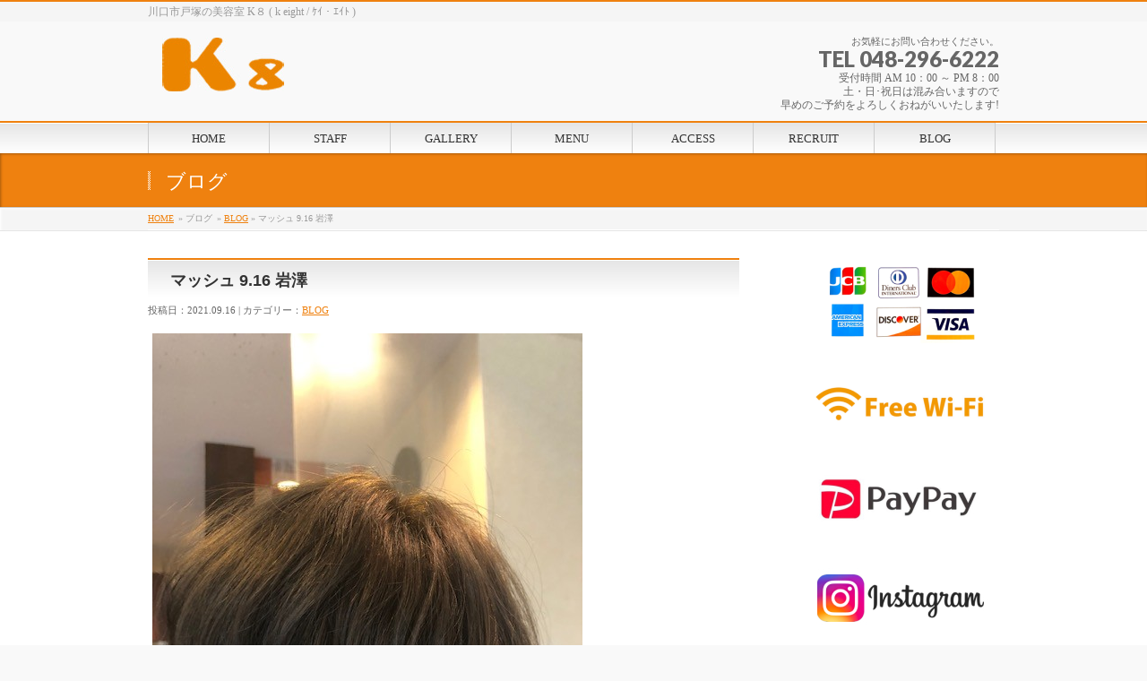

--- FILE ---
content_type: text/html; charset=UTF-8
request_url: https://www.k-eight.info/blog/%E3%83%9E%E3%83%83%E3%82%B7%E3%83%A5-9-16-%E5%B2%A9%E6%BE%A4/
body_size: 5496
content:
<!DOCTYPE html>
<html xmlns:fb="http://ogp.me/ns/fb#" lang="ja">
<head>
<meta charset="UTF-8" />
<meta name="viewport" content="width=device-width, user-scalable=yes, maximum-scale=1.0, minimum-scale=1.0">
<title>美容室、ケイエイト、k8は、川口市にあるヘッドスパ、ホームページ。東川口駅から徒歩5分。</title>
<meta name="description" content="  ショートからマッシュ これからボブに伸ばして 行きます  マッシュがまた似合うんだよな〜  カラーはダブルカラーで一回抜いてから シルバーアッシュに" />
<meta name="keywords" content="美容室,ケイエイト,Ｋ,８,k,8,eight,埼玉県,川口市,戸塚,東川口駅" />
<link href='https://fonts.googleapis.com/css?family=Droid+Sans:700|Lato:900|Anton' rel='stylesheet' type='text/css' />
<link rel="pingback" href="https://www.k-eight.info/xmlrpc.php" />
<link rel="start" href="https://www.k-eight.info" title="ホーム" />
<meta property="og:site_name" content="Ｋ８ - k eight -　ケイ・エイト" />
<meta property="og:url" content="https://www.k-eight.info/blog/%e3%83%9e%e3%83%83%e3%82%b7%e3%83%a5-9-16-%e5%b2%a9%e6%be%a4/" />
<meta property="og:type" content="article" />
<meta property="og:image" content="https://www.k-eight.info/wp-content/uploads/2021/09/IMG_7689-100x100.jpg" />
<meta property="og:title" content="マッシュ  9.16  岩澤 | Ｋ８ - k eight -　ケイ・エイト" />
<meta property="og:description" content="  ショートからマッシュ これからボブに伸ばして 行きます  マッシュがまた似合うんだよな〜  カラーはダブルカラーで一回抜いてから シルバーアッシュに"/>


<!-- All in One SEO Pack 2.2.6.2 by Michael Torbert of Semper Fi Web Designob_start_detected [-1,-1] -->
<meta name="description" itemprop="description" content="ショートからマッシュ これからボブに伸ばして 行きます マッシュがまた似合うんだよな〜 カラーはダブルカラーで一回抜いてから シルバーアッシュに" />

<link rel="canonical" href="https://www.k-eight.info/blog/%e3%83%9e%e3%83%83%e3%82%b7%e3%83%a5-9-16-%e5%b2%a9%e6%be%a4/" />
<!-- /all in one seo pack -->
<link rel="alternate" type="application/rss+xml" title="Ｋ８ - k eight -　ケイ・エイト &raquo; フィード" href="https://www.k-eight.info/feed/" />
<link rel="alternate" type="application/rss+xml" title="Ｋ８ - k eight -　ケイ・エイト &raquo; コメントフィード" href="https://www.k-eight.info/comments/feed/" />
<link rel='stylesheet' id='theme-css'  href='https://www.k-eight.info/wp-content/themes/hakuma4.1/styles/001_daidai.css?ver=2012-06-24' type='text/css' media='all' />
<link rel='stylesheet' id='wp-pagenavi-css'  href='https://www.k-eight.info/wp-content/plugins/wp-pagenavi/pagenavi-css.css?ver=2.70' type='text/css' media='all' />
<script>if (document.location.protocol != "https:") {document.location = document.URL.replace(/^http:/i, "https:");}</script><script type='text/javascript' src='//ajax.googleapis.com/ajax/libs/prototype/1.7.1.0/prototype.js?ver=1.7.1'></script>
<script type='text/javascript' src='//ajax.googleapis.com/ajax/libs/scriptaculous/1.9.0/scriptaculous.js?ver=1.9.0'></script>
<script type='text/javascript' src='//ajax.googleapis.com/ajax/libs/scriptaculous/1.9.0/effects.js?ver=1.9.0'></script>
<script type='text/javascript' src='https://www.k-eight.info/wp-content/plugins/lightbox-2/lightbox.js?ver=1.8'></script>
<script type='text/javascript' src='https://www.k-eight.info/wp-includes/js/jquery/jquery.js?ver=1.11.1'></script>
<script type='text/javascript' src='https://www.k-eight.info/wp-includes/js/jquery/jquery-migrate.min.js?ver=1.2.1'></script>
<script type='text/javascript' src='https://www.k-eight.info/wp-content/themes/hakuma4.1/js/master.js?ver=20120610'></script>
<script type='text/javascript' src='https://www.k-eight.info/wp-content/themes/hakuma4.1/js/footerFixed.js?ver=20120622'></script>
<script type='text/javascript' src='https://www.k-eight.info/wp-content/themes/hakuma4.1/js/jquery.flatheights.js?ver=20120622'></script>
<link rel="EditURI" type="application/rsd+xml" title="RSD" href="https://www.k-eight.info/xmlrpc.php?rsd" />
<link rel="wlwmanifest" type="application/wlwmanifest+xml" href="https://www.k-eight.info/wp-includes/wlwmanifest.xml" /> 
<link rel='shortlink' href='https://www.k-eight.info/?p=14987' />
<link rel="stylesheet" type="text/css" href="https://www.k-eight.info/wp-content/plugins/business-calendar/business-calendar.css" />
	<script type="text/javascript" src="https://maps.google.com/maps/api/js?sensor=false"></script>
	<style type="text/css">
        .entry-content img {max-width: 100000%; /* override */}
    </style> 
	
	<!-- begin lightbox scripts -->
	<script type="text/javascript">
    //<![CDATA[
    document.write('<link rel="stylesheet" href="https://www.k-eight.info/wp-content/plugins/lightbox-2/Themes/Black/lightbox.css" type="text/css" media="screen" />');
    //]]>
    </script>
	<!-- end lightbox scripts -->
<script type="text/javascript">
jQuery(document).ready(function($){
    $('.topPrDescription').flatHeights();
    $('.child_page_block').flatHeights();
    $('.child_page_block p').flatHeights();
    //$('.menu li:hover').addClass('dropOpen');
   // $('.menu li').mouseout().removeClass(dropOpen);
});
</script>

<!--[if lte IE 8]>
<link rel="stylesheet" type="text/css" media="all" href="https://www.k-eight.info/wp-content/themes/hakuma4.1/styles/001_oldIE.css" />
<![endif]-->
<link rel="stylesheet" type="text/css" media="all" href="https://www.k-eight.info/wp-content/themes/hakuma4.1/styles/gMenu_divide_7.css" />
<!--[if lte IE 8]>
<link rel="stylesheet" type="text/css" media="all" href="https://www.k-eight.info/wp-content/themes/hakuma4.1/styles/gMenu_divide_7_oldIE.css" />
<![endif]-->
<link rel="stylesheet" type="text/css" media="all" href="https://www.k-eight.info/wp-content/themes/hakuma4.1/style.css" />
</head>

<body data-rsssl=1 class="single single-post postid-14987 single-format-standard two-column right-sidebar">
<div id="fb-root"></div>
<script>(function(d, s, id) {
  var js, fjs = d.getElementsByTagName(s)[0];
  if (d.getElementById(id)) return;
  js = d.createElement(s); js.id = id;
  js.src = "//connect.facebook.net/ja_JP/all.js#xfbml=1&appId=";
  fjs.parentNode.insertBefore(js, fjs);
}(document, 'script', 'facebook-jssdk'));</script>

<div id="wrap">
<!-- [ #headerTop ] -->
<div id="headerTop">
<div class="innerBox">
<div id="site-description">川口市戸塚の美容室 K８ ( k eight / ｹｲ・ｴｲﾄ )</div>
</div>
</div><!-- [ /#headerTop ] -->

<!-- [ #header ] -->
<div id="header">
<div id="headerInner" class="innerBox">
<!-- [ #headLogo ] -->
<div id="site-title">
<a href="https://www.k-eight.info/" title="Ｋ８ &#8211; k eight -　ケイ・エイト" rel="home">
<img src="https://www.k-eight.info/wp-content/uploads/2012/05/logo2.jpg" alt="Ｋ８ - k eight -　ケイ・エイト" /></a>
</div>
<!-- [ #headLogo ] -->

<!-- [ #headContact ] -->
<div id="headContact"><div id="headContactInner">
<div id="headContactTxt">お気軽にお問い合わせください。</div>
<div id="headContactTel">TEL 048-296-6222</div>
<div id="headContactTime">受付時間 AM 10：00 ～ PM 8：00 <br />
土・日･祝日は混み合いますので<br />
早めのご予約をよろしくおねがいいたします!</div>
</div></div><!-- [ /#headContact ] -->


</div>
<!-- #headerInner -->
</div>
<!-- [ /#header ] -->

<!-- [ #gMenu ] -->
<div id="gMenu" class="itemClose" onclick="showHide('gMenu');">
<div id="gMenuInner" class="innerBox">
<h3 class="assistive-text"><span>MENU</span></h3>
<div class="skip-link screen-reader-text"><a href="#content" title="メニューを飛ばす">メニューを飛ばす</a></div>
<ul id="menu-gnav" class="menu"><li id="menu-item-1324" class="menu-item menu-item-type-custom menu-item-object-custom"><a href="https://www.k-eight.info/"><strong>HOME</strong></a></li>
<li id="menu-item-1331" class="menu-item menu-item-type-post_type menu-item-object-page"><a href="https://www.k-eight.info/staff/"><strong>STAFF</strong></a></li>
<li id="menu-item-1338" class="menu-item menu-item-type-post_type menu-item-object-page"><a href="https://www.k-eight.info/gallery/"><strong>GALLERY</strong></a></li>
<li id="menu-item-1332" class="menu-item menu-item-type-post_type menu-item-object-page"><a href="https://www.k-eight.info/menu/"><strong>MENU</strong></a></li>
<li id="menu-item-1330" class="menu-item menu-item-type-post_type menu-item-object-page"><a href="https://www.k-eight.info/access/"><strong>ACCESS</strong></a></li>
<li id="menu-item-1328" class="menu-item menu-item-type-post_type menu-item-object-page"><a href="https://www.k-eight.info/recruit/"><strong>RECRUIT</strong></a></li>
<li id="menu-item-1327" class="menu-item menu-item-type-post_type menu-item-object-page"><a href="https://www.k-eight.info/blog/"><strong>BLOG</strong></a></li>
</ul></div><!-- [ /#gMenuInner ] -->
</div>
<!-- [ /#gMenu ] -->


<div id="pageTitBnr">
<div class="innerBox">
<div id="pageTitInner" >
	
		<div id="pageTit">ブログ</div>
		</div><!-- [ /#pageTitInner ] -->
</div>
</div><!-- [ /#pageTitBnr ] -->
<!-- [ #panList ] -->
<div id="panList">
<div id="panListInner" class="innerBox">
<ul><li><a href="https://www.k-eight.info">HOME</a></li><li> &raquo; ブログ</li><li> &raquo; <a href="https://www.k-eight.info/category/blog/">BLOG</a> &raquo; マッシュ  9.16  岩澤</li></ul></div>
</div>
<!-- [ /#panList ] -->


<div id="main">
<!-- [ #container ] -->
<div id="container" class="innerBox">
	<!-- [ #content ] -->
	<div id="content">

<!-- [ #post- ] -->
<div id="post-14987" class="post-14987 post type-post status-publish format-standard has-post-thumbnail hentry category-blog">
	<h1 class="entryPostTitle">マッシュ  9.16  岩澤</h1>
	<div class="entry-meta">投稿日：2021.09.16 | カテゴリー：<a href="https://www.k-eight.info/category/blog/" rel="category tag">BLOG</a></div><!-- .entry-meta -->

	<div class="entry-content post-content">
		<p><img src="https://www.k-eight.info/wp-content/uploads/2021/09/IMG_7689.jpg" alt="IMG_7689" width="480" height="640" class="alignnone size-full wp-image-14988" /></p>
<p>ショートからマッシュ これからボブに伸ばして<br />
行きます</p>
<p>マッシュがまた似合うんだよな〜</p>
<p>カラーはダブルカラーで一回抜いてから<br />
シルバーアッシュに</p>
						<div class="entry-utility">
					</div>
		<!-- .entry-utility -->
	</div><!-- .entry-content -->


<div id="nav-below" class="navigation">
	<div class="nav-previous"><a href="https://www.k-eight.info/blog/%e3%83%80%e3%82%a4%e3%82%bd%e3%83%b3%e3%82%a8%e3%82%a2%e3%83%a9%e3%83%83%e3%83%97-9-15-%e5%b2%a9%e6%be%a4/" rel="prev"><span class="meta-nav">&larr;</span> ダイソンエアラップ  9.15  岩澤</a></div>
	<div class="nav-next"><a href="https://www.k-eight.info/blog/%e3%82%b7%e3%83%a7%e3%83%bc%e3%83%88%e3%81%8b%e3%82%89%e3%83%9f%e3%83%87%e3%82%a3%e3%82%a2%e3%83%a0-9-17-%e5%b2%a9%e6%be%a4/" rel="next">ショートからミディアム    9.17  岩澤 <span class="meta-nav">&rarr;</span></a></div>
</div><!-- #nav-below -->

</div>
<!-- [ /#post- ] -->


<div id="comments">




		
</div><!-- #comments -->


</div>
<!-- [ /#content ] -->

<!-- [ #sideTower ] -->
<div id="sideTower">
		<div class="localSection">
	
	<div id="banner">
	<ul>
					<li class="sideBnr">
					<img width="220" height="100" src="https://www.k-eight.info/wp-content/uploads/2021/07/bnr-card-1.png" class="attachment-FULL wp-post-image" alt="bnr-card (1)" />		        <p></p>
	</li>
		<li class="sideBnr">
					<img width="220" height="100" src="https://www.k-eight.info/wp-content/uploads/2021/04/bnr-wifi_r2.png" class="attachment-FULL wp-post-image" alt="bnr-wifi_r2" />		        <p></p>
	</li>
		<li class="sideBnr">
					<img width="220" height="100" src="https://www.k-eight.info/wp-content/uploads/2020/11/bnr-paypay.jpg" class="attachment-FULL wp-post-image" alt="bnr-paypay" />		        <p></p>
	</li>
		<li class="sideBnr">
					<a href="https://www.instagram.com/k8_716/?hl=ja" title="Instagram" target="_blank">
			<img width="220" height="100" src="https://www.k-eight.info/wp-content/uploads/2019/04/bnr-insta.jpg" class="attachment-FULL wp-post-image" alt="bnr-insta" /></a>
			        <p></p>
	</li>
			</ul>
	</div>
	

<div class="sideWidget"><h3 class="localHead">営業日カレンダー</h3><div class="business-calendar-box">
<div>

<table class="business-calendar bc1446862546 calendar">
<caption>2026年1月</caption>
<thead>
<tr>
<th>日</th>
<th>月</th>
<th>火</th>
<th>水</th>
<th>木</th>
<th>金</th>
<th>土</th>
</tr>
</thead>
<tbody><tr><td>&nbsp;</td><td>&nbsp;</td><td>&nbsp;</td><td>&nbsp;</td><td id="day20260101" class="thursday before attr0">1</td><td id="day20260102" class="friday before attr0">2</td><td id="day20260103" class="saturday before attr0">3</td></tr>
<tr><td id="day20260104" class="sunday before attr0">4</td><td id="day20260105" class="monday before attr0">5</td><td id="day20260106" class="tuesday before">6</td><td id="day20260107" class="wednesday before">7</td><td id="day20260108" class="thursday before">8</td><td id="day20260109" class="friday before">9</td><td id="day20260110" class="saturday before">10</td></tr>
<tr><td id="day20260111" class="sunday before">11</td><td id="day20260112" class="monday before">12</td><td id="day20260113" class="tuesday before">13</td><td id="day20260114" class="wednesday before">14</td><td id="day20260115" class="thursday before">15</td><td id="day20260116" class="friday before">16</td><td id="day20260117" class="saturday today">17</td></tr>
<tr><td id="day20260118" class="sunday after">18</td><td id="day20260119" class="monday after attr0">19</td><td id="day20260120" class="tuesday after">20</td><td id="day20260121" class="wednesday after">21</td><td id="day20260122" class="thursday after">22</td><td id="day20260123" class="friday after">23</td><td id="day20260124" class="saturday after">24</td></tr>
<tr><td id="day20260125" class="sunday after">25</td><td id="day20260126" class="monday after attr0">26</td><td id="day20260127" class="tuesday after">27</td><td id="day20260128" class="wednesday after">28</td><td id="day20260129" class="thursday after">29</td><td id="day20260130" class="friday after">30</td><td id="day20260131" class="saturday after">31</td></tr>

</tbody>
</table><script type="text/javascript">// <![CDATA[
jQuery(document).ready(function () { jQuery(".bc1446862546 a").tooltip({track:true, delay:0, showURL: false}); });
// ]]></script>
</div>
<div>

<table class="business-calendar bc1704682608 calendar">
<caption>2026年2月</caption>
<thead>
<tr>
<th>日</th>
<th>月</th>
<th>火</th>
<th>水</th>
<th>木</th>
<th>金</th>
<th>土</th>
</tr>
</thead>
<tbody><tr><td id="day20260201" class="sunday after">1</td><td id="day20260202" class="monday after attr0">2</td><td id="day20260203" class="tuesday after">3</td><td id="day20260204" class="wednesday after">4</td><td id="day20260205" class="thursday after">5</td><td id="day20260206" class="friday after">6</td><td id="day20260207" class="saturday after">7</td></tr>
<tr><td id="day20260208" class="sunday after">8</td><td id="day20260209" class="monday after attr0">9</td><td id="day20260210" class="tuesday after">10</td><td id="day20260211" class="wednesday after">11</td><td id="day20260212" class="thursday after">12</td><td id="day20260213" class="friday after">13</td><td id="day20260214" class="saturday after">14</td></tr>
<tr><td id="day20260215" class="sunday after">15</td><td id="day20260216" class="monday after attr0">16</td><td id="day20260217" class="tuesday after">17</td><td id="day20260218" class="wednesday after">18</td><td id="day20260219" class="thursday after">19</td><td id="day20260220" class="friday after">20</td><td id="day20260221" class="saturday after">21</td></tr>
<tr><td id="day20260222" class="sunday after">22</td><td id="day20260223" class="monday after attr0">23</td><td id="day20260224" class="tuesday after">24</td><td id="day20260225" class="wednesday after">25</td><td id="day20260226" class="thursday after">26</td><td id="day20260227" class="friday after">27</td><td id="day20260228" class="saturday after">28</td></tr>

</tbody>
</table><script type="text/javascript">// <![CDATA[
jQuery(document).ready(function () { jQuery(".bc1704682608 a").tooltip({track:true, delay:0, showURL: false}); });
// ]]></script>
</div>
<div>

<table class="business-calendar bc1603663352 calendar">
<caption>2026年3月</caption>
<thead>
<tr>
<th>日</th>
<th>月</th>
<th>火</th>
<th>水</th>
<th>木</th>
<th>金</th>
<th>土</th>
</tr>
</thead>
<tbody><tr><td id="day20260301" class="sunday after">1</td><td id="day20260302" class="monday after attr0">2</td><td id="day20260303" class="tuesday after">3</td><td id="day20260304" class="wednesday after">4</td><td id="day20260305" class="thursday after">5</td><td id="day20260306" class="friday after">6</td><td id="day20260307" class="saturday after">7</td></tr>
<tr><td id="day20260308" class="sunday after">8</td><td id="day20260309" class="monday after attr0">9</td><td id="day20260310" class="tuesday after">10</td><td id="day20260311" class="wednesday after">11</td><td id="day20260312" class="thursday after">12</td><td id="day20260313" class="friday after">13</td><td id="day20260314" class="saturday after">14</td></tr>
<tr><td id="day20260315" class="sunday after">15</td><td id="day20260316" class="monday after attr0">16</td><td id="day20260317" class="tuesday after">17</td><td id="day20260318" class="wednesday after">18</td><td id="day20260319" class="thursday after">19</td><td id="day20260320" class="friday after">20</td><td id="day20260321" class="saturday after">21</td></tr>
<tr><td id="day20260322" class="sunday after">22</td><td id="day20260323" class="monday after attr0">23</td><td id="day20260324" class="tuesday after">24</td><td id="day20260325" class="wednesday after">25</td><td id="day20260326" class="thursday after">26</td><td id="day20260327" class="friday after">27</td><td id="day20260328" class="saturday after">28</td></tr>
<tr><td id="day20260329" class="sunday after">29</td><td id="day20260330" class="monday after attr0">30</td><td id="day20260331" class="tuesday after">31</td><td>&nbsp;</td><td>&nbsp;</td><td>&nbsp;</td><td>&nbsp;</td></tr>
</tbody>
</table><script type="text/javascript">// <![CDATA[
jQuery(document).ready(function () { jQuery(".bc1603663352 a").tooltip({track:true, delay:0, showURL: false}); });
// ]]></script>
</div>
<div class="business-calendar-desc"></div>
</div>
</div>

	</div>
</div>
<!-- [ /#sideTower ] -->
</div>
<!-- [ /#container ] -->

</div><!-- #main -->

<!-- [ #footerSection ] -->
<div id="footerSection">
	<div id="pagetop">
	<div id="pagetopInner" class="innerBox">
	<a href="#wrap">PAGETOP</a>
	</div>
	</div>
	
	<div id="footMenu">
	<div id="footMenuInner" class="innerBox">
	<div class="menu-footernavi-container"><ul id="menu-footernavi" class="menu"><li id="menu-item-1325" class="menu-item menu-item-type-custom menu-item-object-custom menu-item-1325"><a href="https://www.k-eight.info/">HOME</a></li>
<li id="menu-item-1337" class="menu-item menu-item-type-post_type menu-item-object-page menu-item-1337"><a href="https://www.k-eight.info/staff/">STAFF</a></li>
<li id="menu-item-1339" class="menu-item menu-item-type-post_type menu-item-object-page menu-item-1339"><a href="https://www.k-eight.info/gallery/">GALLERY</a></li>
<li id="menu-item-1336" class="menu-item menu-item-type-post_type menu-item-object-page menu-item-1336"><a href="https://www.k-eight.info/menu/">MENU</a></li>
<li id="menu-item-1335" class="menu-item menu-item-type-post_type menu-item-object-page menu-item-1335"><a href="https://www.k-eight.info/access/">ACCESS</a></li>
<li id="menu-item-1329" class="menu-item menu-item-type-post_type menu-item-object-page menu-item-1329"><a href="https://www.k-eight.info/recruit/">RECRUIT</a></li>
<li id="menu-item-1326" class="menu-item menu-item-type-post_type menu-item-object-page menu-item-1326"><a href="https://www.k-eight.info/blog/">BLOG</a></li>
</ul></div>	</div>
	</div>
	
	<!-- [ #footer ] -->
	<div id="footer">
	<!-- [ #footerInner ] -->
	<div id="footerInner" class="innerBox">
		<dl id="footerOutline">
		<dt>Ｋ８（ケイ・エイト）</dt>
		<dd>
		〒333-0811　埼玉県川口市戸塚2-7-1 <br />
TEL : 048-296-6222　【完全予約制】 <br />
土・日･祝日は混み合いますので<br />
早めのご予約をよろしくおねがいいたします!<br />
		</dd>
		</dl>
		<!-- [ #footerSiteMap ] -->
		<div id="footerSiteMap">
		<div class="menu-gnav-container"><ul id="menu-gnav-1" class="menu"><li id="menu-item-1324" class="menu-item menu-item-type-custom menu-item-object-custom menu-item-1324"><a href="https://www.k-eight.info/">HOME</a></li>
<li id="menu-item-1331" class="menu-item menu-item-type-post_type menu-item-object-page menu-item-1331"><a href="https://www.k-eight.info/staff/">STAFF</a></li>
<li id="menu-item-1338" class="menu-item menu-item-type-post_type menu-item-object-page menu-item-1338"><a href="https://www.k-eight.info/gallery/">GALLERY</a></li>
<li id="menu-item-1332" class="menu-item menu-item-type-post_type menu-item-object-page menu-item-1332"><a href="https://www.k-eight.info/menu/">MENU</a></li>
<li id="menu-item-1330" class="menu-item menu-item-type-post_type menu-item-object-page menu-item-1330"><a href="https://www.k-eight.info/access/">ACCESS</a></li>
<li id="menu-item-1328" class="menu-item menu-item-type-post_type menu-item-object-page menu-item-1328"><a href="https://www.k-eight.info/recruit/">RECRUIT</a></li>
<li id="menu-item-1327" class="menu-item menu-item-type-post_type menu-item-object-page menu-item-1327"><a href="https://www.k-eight.info/blog/">BLOG</a></li>
</ul></div>		</div>
		<!-- [ /#footerSiteMap ] -->
	</div>
	<!-- [ /#footerInner ] -->
	</div>
	<!-- [ /#footer ] -->
	
	<!-- [ #siteBottom ] -->
	<div id="siteBottom">
	<div id="siteBottomInner" class="innerBox">
	<div id="copy">Copyright &copy; <a href="https://www.k-eight.info/" rel="home">Ｋ８（ケイ・エイト）</a> All Rights Reserved.</div>	</div>
	</div>
	<!-- [ /#siteBottom ] -->
</div>
<!-- [ /#footerSection ] -->
</div>
<!-- [ /#wrap ] -->
<script type='text/javascript' src='https://www.k-eight.info/wp-includes/js/comment-reply.min.js?ver=4.1.41'></script>
<script type='text/javascript' src='https://www.k-eight.info/wp-content/plugins/business-calendar/js/jquery.tooltip.js?ver=4.1.41'></script>
<!-- GooglePlusOne -->
<script type="text/javascript" src="https://apis.google.com/js/plusone.js">
  {lang: 'ja'}
</script>
<!-- /GooglePlusOne -->
</body>
</html>

--- FILE ---
content_type: text/css
request_url: https://www.k-eight.info/wp-content/themes/hakuma4.1/styles/001_daidai.css?ver=2012-06-24
body_size: 966
content:
@charset "utf-8";

@import "001_common.css";

a	{ color:#EF810F; }

.moreLink a,
.btn.btnS a,
.btn.btnM a,
.btn.btnL a,
#content p.btn.btnL input,
#searchform input[type=submit],
p.form-submit input[type=submit],
form#searchform input#searchsubmit,
#content form input.wpcf7-submit,
#confirm-button input	{ background-color:#EF810F;color:#f5f5f5; }

.moreLink a:hover,
.btn.btnS a:hover,
.btn.btnM a:hover,
.btn.btnL a:hover	{ background-color:#FF640E; color:#f5f5f5;}

#headerTop { border-top-color:#EF810F;}

#gMenu	{ border-top:2px solid #EF810F; }
#gMenu h3.assistive-text,
#gMenu .menu li.current_page_item a,
#gMenu .menu li.current_page_ancestor a ,
#gMenu .menu li.current-page-ancestor a ,
#gMenu .menu li a:hover	{ background-color:#EF810F; border-right:1px solid #EB6940;
background: -webkit-gradient(linear, 0 0, 0 bottom, from(#EF810F), to(#EB6940));
background: -moz-linear-gradient(#EF810F, #EB6940);
background: linear-gradient(#EF810F, #EB6940);
-ms-filter: "progid:DXImageTransform.Microsoft.Gradient(StartColorStr=#EF810F, EndColorStr=#EB6940)";
-pie-background: linear-gradient(#EF810F, #EB6940);
behavior: url(/wp-content/themes/biz-vektor/PIE.htc);
}
#gMenu .menu li.current_page_item a span,
#gMenu .menu li.current_page_ancestor a span,
#gMenu .menu li.current-page-ancestor a span,
#gMenu .menu li a:hover span{ color:#FFCCCC; }

#pageTitBnr	{ background-color:#EF810F; }

#panList a	{ color:#EF810F; }
#panList a:hover	{ color:#FF640E; }

#content h2,
#content h1.entryPostTitle	{ border-top:2px solid #EF810F;}
#content h3	{ border-left-color:#EF810F;}
#content h4,
#content dt	{ color:#EF810F; }

#content .infoList .infoCate a:hover	{ background-color:#EF810F; }

#content .child_page_block h4 a	{ border-color:#EF810F; }
#content .child_page_block h4 a:hover,
#content .child_page_block p a:hover	{ color:#EF810F; }

#content .childPageBox ul li.current_page_item li a	{ color:#EF810F; }

#content .mainFootContact p.mainFootTxt span.mainFootTel	{ color:#EF810F; }
#content .mainFootContact .mainFootBt a			{ background-color:#EF810F; }
#content .mainFootContact .mainFootBt a:hover	{ background-color:#FF640E; }

#sideTower .localHead	{ border-top-color:#EF810F; }
#sideTower li.sideBnr#sideContact a		{ background-color:#EF810F; }
#sideTower li.sideBnr#sideContact a:hover	{ background-color:#FF640E; }
#sideTower .sideWidget h4	{ border-left-color:#EF810F; }

#pagetop a	{ background-color:#EF810F; }
#footMenu	{ background-color:#EF810F;border-top-color:#EB6940; }

#topMainBnr	{ background-color:#EF810F; }

#topPr .topPrInner h3	{ border-left-color:#EF810F ; }
#topPr .topPrInner h3 a:hover	{ color:#EF810F; }
#topPr .topPrInner p a:hover	{ color:#EF810F; }
#topPr .topPrInner p.moreLink a	{ background-color:#EF810F; }
#topPr .topPrInner p.moreLink a:hover { background-color:#FF640E;color:#fff; }

/*			.priceTable
/*-------------------------------------------*/
#content table.priceTable	{ font-size:100%; line-height:130%; }
#content table.priceTable thead	th	{ background-color:#fcc; font-weight:bold; }
#content table.priceTable th,
#content table.priceTable td	{ border: 1px solid #f99;background-color:#ffeeee; }
#content table.priceTable th	{ white-space:nowrap; background-color:#ffcccc; }
#content table.priceTable td.priceValue	{ text-align:center; white-space:nowrap; }

#topMainBnrFrame a.slideFrame:hover	{
border:4px solid #EF810F;
}